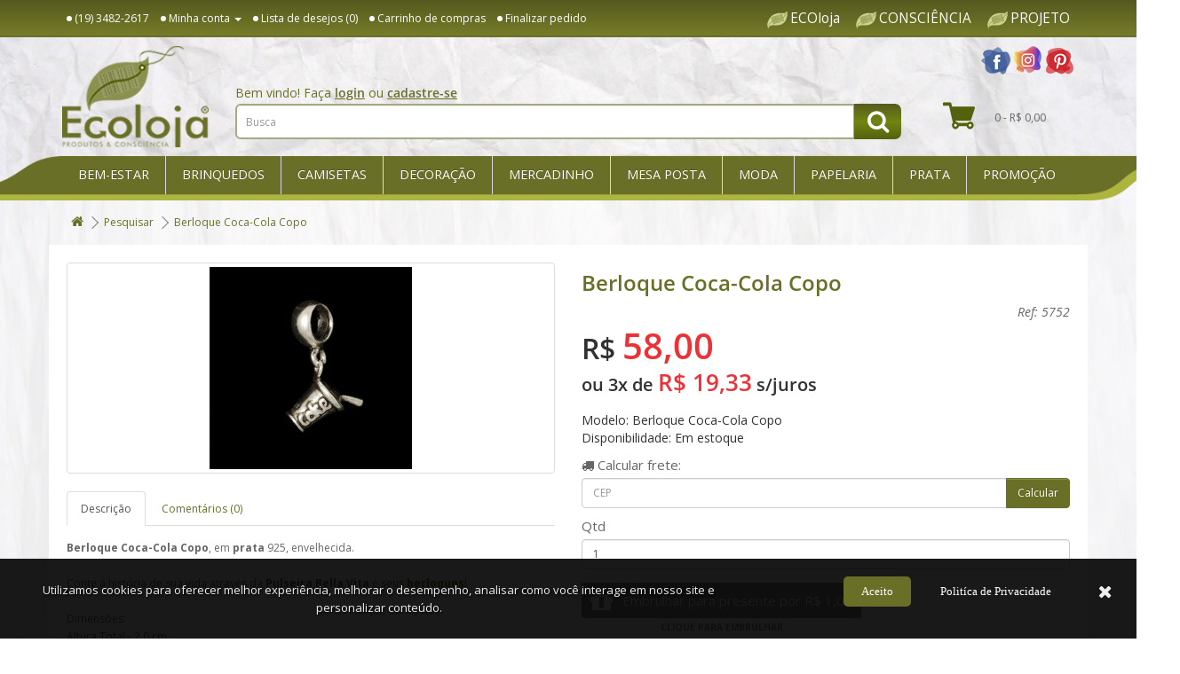

--- FILE ---
content_type: text/html; charset=utf-8
request_url: https://www.ecoloja.art.br/berloque-coca-cola-copo?tag=Colecionavel
body_size: 73452
content:
<!DOCTYPE html>
<!--[if IE]><![endif]-->
<!--[if IE 8 ]><html dir="ltr" lang="pt-br" class="ie8"><![endif]-->
<!--[if IE 9 ]><html dir="ltr" lang="pt-br" class="ie9"><![endif]-->
<!--[if (gt IE 9)|!(IE)]><!-->
<html dir="ltr" lang="pt-br">
    <!--<![endif]-->
    <head>
        <meta charset="UTF-8" />
        <meta name="viewport" content="width=device-width, initial-scale=1">
        <meta http-equiv="X-UA-Compatible" content="IE=edge">
        <title>Berloque Coca-Cola Copo</title>
        <base href="https://www.ecoloja.art.br/" />
                <meta name="description" content="Berloque Coca-Cola de diversos modelos, em prata 925, envelhecida e certificada. (19) 3482.2617" />
                        <meta name="keywords" content= "Berloque Coca-Cola, Berloque Colecionável, Berloque Prata 925, Conte Sua História, Berloque Momentos" />
                <script src="catalog/view/javascript/jquery/jquery-2.1.1.min.js" type="text/javascript"></script>
        <link href="catalog/view/javascript/bootstrap/css/bootstrap.min.css" rel="stylesheet" media="screen" />
        <script src="catalog/view/javascript/bootstrap/js/bootstrap.min.js" type="text/javascript"></script>
        <link href="catalog/view/javascript/font-awesome/css/font-awesome.min.css" rel="stylesheet" type="text/css" />
        <link href="//fonts.googleapis.com/css?family=Open+Sans:400,400i,300,700" rel="stylesheet" type="text/css" />
        <link href="catalog/view/theme/imagenet/stylesheet/stylesheet.css?v=1649258180" rel="stylesheet">
                <link href="catalog/view/javascript/jquery/magnific/magnific-popup.css" type="text/css" rel="stylesheet" media="screen" />
                <link href="catalog/view/javascript/jquery/datetimepicker/bootstrap-datetimepicker.min.css" type="text/css" rel="stylesheet" media="screen" />
                <link href="catalog/view/javascript/jquery/owl-carousel/owl.carousel.css" type="text/css" rel="stylesheet" media="screen" />
                <link href="catalog/view/javascript/jquery/owl-carousel/owl.transitions.css" type="text/css" rel="stylesheet" media="screen" />
                <script src="catalog/view/javascript/common.js?v2" type="text/javascript"></script>

			<script src="catalog/view/javascript/imagenet-busca-avancada.js" type="text/javascript"></script>
			


        <meta property="og:type"  content="website" />
        <meta property="og:url" content="https://www.ecoloja.art.br/berloque-coca-cola-copo" />        <meta property="og:image" content="https://www.ecoloja.art.br/image/cache/catalog/produtos/2700/151202180217berloque-coca-cola-copo-228x228.jpg" />        <meta property="og:title" content="Berloque Coca-Cola Copo" />        <meta property="og:description" content="Berloque Coca-Cola de diversos modelos, em prata 925, envelhecida e certificada. (19) 3482.2617" />

                <link href="https://www.ecoloja.art.br/berloque-coca-cola-copo" rel="canonical" />
                <link href="og_url" rel="https://www.ecoloja.art.br/berloque-coca-cola-copo" />
                <link href="og_image" rel="https://www.ecoloja.art.br/image/cache/catalog/produtos/2700/151202180217berloque-coca-cola-copo-228x228.jpg" />
                <link href="og_title" rel="Berloque Coca-Cola Copo" />
                <link href="og_description" rel="Berloque Coca-Cola de diversos modelos, em prata 925, envelhecida e certificada. (19) 3482.2617" />
                <link href="https://www.ecoloja.art.br/image/catalog/fav.png" rel="icon" />
                        <script src="catalog/view/javascript/jquery/magnific/jquery.magnific-popup.min.js" type="text/javascript"></script>
                <script src="catalog/view/javascript/jquery/datetimepicker/moment.js" type="text/javascript"></script>
                <script src="catalog/view/javascript/jquery/datetimepicker/bootstrap-datetimepicker.min.js" type="text/javascript"></script>
                <script src="catalog/view/javascript/jquery/owl-carousel/owl.carousel.min.js" type="text/javascript"></script>
                        
<script type="text/javascript">
var _paq = _paq || [];
_paq.push(["setCookieDomain", "*.www.ecoloja.art.br"]);
_paq.push(["setDomains", ["*.www.ecoloja.art.br"]]);
_paq.push(['trackPageView']);
_paq.push(['enableLinkTracking']);
(function() {
var u="//www.imagenet.com.br/analitics/";
_paq.push(['setTrackerUrl', u+'piwik.php']);
_paq.push(['setSiteId', '14']);
var d=document, g=d.createElement('script'), s=d.getElementsByTagName('script')[0];
g.type='text/javascript'; g.async=true; g.defer=true; g.src=u+'piwik.js'; s.parentNode.insertBefore(g,s);
})();
</script>
<noscript><p><img src="//www.imagenet.com.br/analitics/piwik.php?idsite=14" style="border:0;" alt="" /></p></noscript>        
        
        <meta name="p:domain_verify" content="6d4bd0c5533aa96c14227565dd3e5458"/>
    </head>

                <script src="catalog/view/javascript/avise_quando_chegar.js" async></script>
    	    
    <body class="product-product-2700">
        <div id="espiar-popup" style="display: none;"></div>
        <nav id="top">
            <div class="container">
                <div class="pull-left">
                                                            <div id="top-links" class="nav pull-right">
                        <ul class="list-inline">
                            <li><a href="https://www.ecoloja.art.br/contato"><i class="fa fa-phone"></i></a> <span class="hidden-xs hidden-sm hidden-md">(19) 3482-2617</span></li>
                            <li class="dropdown"><a href="https://www.ecoloja.art.br/conta" title="Minha conta" class="dropdown-toggle" data-toggle="dropdown"><i class="fa fa-user"></i> <span class="hidden-xs hidden-sm hidden-md">Minha conta</span> <span class="caret"></span></a>
                                <ul class="dropdown-menu">
                                                                        <li><a href="https://www.ecoloja.art.br/conta/cadastro">Cadastre-se</a></li>
                                    <li><a href="https://www.ecoloja.art.br/conta/acessar">Acessar</a></li>
                                                                    </ul>
                            </li>
                            <li><a href="https://www.ecoloja.art.br/conta/lista-desejos" id="wishlist-total" title="Lista de desejos (0)"><i class="fa fa-heart"></i> <span class="hidden-xs hidden-sm hidden-md">Lista de desejos (0)</span></a></li>
                            <li><a href="https://www.ecoloja.art.br/carrinho" title="Carrinho de compras"><i class="fa fa-shopping-cart"></i> <span class="hidden-xs hidden-sm hidden-md">Carrinho de compras</span></a></li>
                            <li><a href="https://www.ecoloja.art.br/carrinho/finalizar" title="Finalizar pedido"><i class="fa fa-share"></i> <span class="hidden-xs hidden-sm hidden-md">Finalizar pedido</span></a></li>
                        </ul>
                    </div>
                </div>
                <div class="pull-right">
                    <div class="links-topo-right">
                        <a href="/ecoloja">ECOloja</a>
                        <a href="http://www.ecoloja.blog.br/">CONSCIÊNCIA</a>
                        <a href="/projeto">PROJETO</a>
                    </div>
                </div>
            </div>
        </nav>
        <div id="wrap-header">
            <header>
                <div class="container">
                    <div class="row">
                        <div class="col-md-2 col-sm-3">
                            <div id="logo">
                                                                <a href="https://www.ecoloja.art.br/"><img src="https://www.ecoloja.art.br/image/catalog/logo.png" title="ECOloja - Produtos &amp; Consciência (19) 3482-2617" alt="ECOloja - Produtos &amp; Consciência (19) 3482-2617" class="img-responsive" /></a>
                                                            </div>
                        </div>
                        <div class="col-md-8 col-sm-6">
                            <div id="wrap-search">
                                                                <div class="mensagem-topo">Bem vindo! Faça <a href="https://www.ecoloja.art.br/conta/acessar">login</a> ou <a href="https://www.ecoloja.art.br/conta/cadastro">cadastre-se</a></div>
                                                                <div id="search" class="input-group">
  <input type="text" name="search" value="" placeholder="Busca" class="form-control input-lg" />
  <span class="input-group-btn">
    <button type="button" class="btn btn-default btn-lg"><i class="fa fa-search"></i></button>
  </span>
</div>
                            </div>
                        </div>
                        <div class="col-md-2 col-sm-3">
                            <div id="redes-sociais-header">
                                <a href="https://www.facebook.com/pages/Ecoloja/199114856828762" target="_blank"><img src="https://www.ecoloja.art.br/catalog/view/theme/imagenet/image/facebook.png" alt="Facebook" title="Facebook"></a>
                                <a href="https://www.instagram.com/ecoloja/" target="_blank"><img src="https://www.ecoloja.art.br/catalog/view/theme/imagenet/image/instagram.png" alt="Instagram" title="Instagram"></a>
                                <a href="https://br.pinterest.com/ecoloja/" target="_blank"><img src="https://www.ecoloja.art.br/catalog/view/theme/imagenet/image/pinterest.png" alt="Pinterest" title="Pinterest"></a>
                            </div>
                            <div id="cart" class="btn-group btn-block">
  <button type="button" data-toggle="dropdown" data-loading-text="Carregando..." class="btn btn-inverse btn-block btn-lg dropdown-toggle"> <span id="cart-total">0 - R$ 0,00</span></button>
  <ul class="dropdown-menu pull-right">
        <li>
      <p class="text-center">Seu carrinho está vazio!</p>
    </li>
      </ul>
</div>
                        </div>
                    </div>
                </div>
            </header>
                        <div class="wrap-categorias">
                <div class="enfeite-1"></div>
                <div class="container">
                    <nav id="menu" class="navbar">
                        <div class="navbar-header"><span id="category" class="visible-xs">Departamentos</span>
                            <button type="button" class="btn btn-navbar navbar-toggle" data-toggle="collapse" data-target=".navbar-ex1-collapse"><i class="fa fa-bars"></i></button>
                        </div>
                        <div class="collapse navbar-collapse navbar-ex1-collapse">
                            <ul class="nav navbar-nav">
                                                                                                <li class="dropdown"><a href="bem-estar" class="dropdown-toggle" data-toggle="dropdown">Bem-Estar</a>
                                    <img src="image/catalog/departamentos/Turmalina-Negra.jpg" alt="Bem-Estar" />
                                    <div class="dropdown-menu">
                                        <div class="menu-image"><img src="" alt="" /></div>
                                        <div class="dropdown-inner">
                                                                                        <ul class="list-unstyled">
                                                                                                <li>
                                                    <a href="aromatizador-para-ambientes">Aromatizador para Ambientes</a>
                                                    <img src="https://www.ecoloja.art.br/image/catalog/logo.png" alt="Aromatizador para Ambientes" />
                                                                                                    </li>
                                                                                                <li>
                                                    <a href="incensos">Incensos</a>
                                                    <img src="image/catalog/departamentos/Decoracao/Incenso-Buda-INSTA.jpg" alt="Incensos" />
                                                                                                    </li>
                                                                                            </ul>
                                                                                    </div>
                                        <a href="bem-estar" class="see-all">Exibir Bem-Estar</a>
                                    </div>
                                </li>
                                                                                                                                <li class="dropdown"><a href="brinquedos" class="dropdown-toggle" data-toggle="dropdown">Brinquedos</a>
                                    <img src="image/catalog/departamentos/2115-terra.jpg" alt="Brinquedos" />
                                    <div class="dropdown-menu">
                                        <div class="menu-image"><img src="" alt="" /></div>
                                        <div class="dropdown-inner">
                                                                                        <ul class="list-unstyled">
                                                                                                <li>
                                                    <a href="pelucias">Pelúcias</a>
                                                    <img src="image/catalog/departamentos/5425-5426.jpg" alt="Pelúcias" />
                                                                                                    </li>
                                                                                            </ul>
                                                                                    </div>
                                        <a href="brinquedos" class="see-all">Exibir Brinquedos</a>
                                    </div>
                                </li>
                                                                                                                                <li class="dropdown"><a href="camisetas" class="dropdown-toggle" data-toggle="dropdown">Camisetas</a>
                                    <img src="image/catalog/departamentos/Camiseta-Onça-Modelo-02.jpg" alt="Camisetas" />
                                    <div class="dropdown-menu">
                                        <div class="menu-image"><img src="" alt="" /></div>
                                        <div class="dropdown-inner">
                                                                                        <ul class="list-unstyled">
                                                                                                <li>
                                                    <a href="camisetas-pet">Camisetas PET</a>
                                                    <img src="image/catalog/departamentos/Camiseta-Tamandua-Modelo-01.jpg" alt="Camisetas PET" />
                                                                                                        <ul class="list-unstyled">
                                                                                                                <li>
                                                            <a href="adulto">Adulto</a>
                                                            <img src="image/catalog/departamentos/Camiseta-Onça-Modelo-02.jpg" alt="Adulto" />
                                                        </li>
                                                                                                            </ul>
                                                                                                        <ul class="list-unstyled">
                                                                                                                <li>
                                                            <a href="baby-look-feminina">Baby Look Feminina</a>
                                                            <img src="https://www.ecoloja.art.br/image/catalog/logo.png" alt="Baby Look Feminina" />
                                                        </li>
                                                                                                            </ul>
                                                                                                    </li>
                                                                                            </ul>
                                                                                    </div>
                                        <a href="camisetas" class="see-all">Exibir Camisetas</a>
                                    </div>
                                </li>
                                                                                                                                <li class="dropdown"><a href="decoracao" class="dropdown-toggle" data-toggle="dropdown">Decoração</a>
                                    <img src="image/catalog/departamentos/Decoracao/Sao-Francisquinho-1.jpg" alt="Decoração" />
                                    <div class="dropdown-menu">
                                        <div class="menu-image"><img src="" alt="" /></div>
                                        <div class="dropdown-inner">
                                                                                        <ul class="list-unstyled">
                                                                                                <li>
                                                    <a href="azulejo-decorativo">Azulejo Decorativo</a>
                                                    <img src="https://www.ecoloja.art.br/image/catalog/logo.png" alt="Azulejo Decorativo" />
                                                                                                    </li>
                                                                                                <li>
                                                    <a href="cabideiro-e-porta-chaves">Cabideiro e Porta-Chaves</a>
                                                    <img src="https://www.ecoloja.art.br/image/catalog/logo.png" alt="Cabideiro e Porta-Chaves" />
                                                                                                    </li>
                                                                                                <li>
                                                    <a href="cachepo">Cachepô</a>
                                                    <img src="image/catalog/departamentos/Decoracao/Cachepo-Ovelha-Incenso.jpg" alt="Cachepô" />
                                                                                                    </li>
                                                                                            </ul>
                                                                                        <ul class="list-unstyled">
                                                                                                <li>
                                                    <a href="caixas-cestas-e-organizadores">Caixas, Cestas &amp; Organizadores</a>
                                                    <img src="https://www.ecoloja.art.br/image/catalog/logo.png" alt="Caixas, Cestas &amp; Organizadores" />
                                                                                                    </li>
                                                                                                <li>
                                                    <a href="casa-para-passarinho">Casa para Passarinho</a>
                                                    <img src="image/catalog/Decoraçao/Casa-Para-Passarinho-Condominio-Azul-e-Branco-min.jpg" alt="Casa para Passarinho" />
                                                                                                    </li>
                                                                                                <li>
                                                    <a href="objetos-decorativos">Objetos Decorativos</a>
                                                    <img src="image/catalog/departamentos/Decoracao/Sao-Francisquinho-1.jpg" alt="Objetos Decorativos" />
                                                                                                    </li>
                                                                                            </ul>
                                                                                        <ul class="list-unstyled">
                                                                                                <li>
                                                    <a href="paineis-e-quadros">Painéis &amp; Quadros</a>
                                                    <img src="image/catalog/departamentos/Decoracao/Painel-Carcara.jpg" alt="Painéis &amp; Quadros" />
                                                                                                    </li>
                                                                                                <li>
                                                    <a href="pedra-pintada">Pedra Pintada</a>
                                                    <img src="image/catalog/departamentos/Decoracao/Pedra-Pintada-Joaninhas-Folha.jpg" alt="Pedra Pintada" />
                                                                                                    </li>
                                                                                                <li>
                                                    <a href="replicas-de-animais">Réplicas de Animais</a>
                                                    <img src="image/catalog/departamentos/Decoracao/Beija-Flor-Dourado.jpg" alt="Réplicas de Animais" />
                                                                                                    </li>
                                                                                            </ul>
                                                                                    </div>
                                        <a href="decoracao" class="see-all">Exibir Decoração</a>
                                    </div>
                                </li>
                                                                                                                                <li class="dropdown"><a href="mercadinho" class="dropdown-toggle" data-toggle="dropdown">Mercadinho</a>
                                    <img src="https://www.ecoloja.art.br/image/catalog/logo.png" alt="Mercadinho" />
                                    <div class="dropdown-menu">
                                        <div class="menu-image"><img src="" alt="" /></div>
                                        <div class="dropdown-inner">
                                                                                        <ul class="list-unstyled">
                                                                                                <li>
                                                    <a href="cafes">Cafés</a>
                                                    <img src="https://www.ecoloja.art.br/image/catalog/logo.png" alt="Cafés" />
                                                                                                        <ul class="list-unstyled">
                                                                                                                <li>
                                                            <a href="gasparelo">Gasparelo</a>
                                                            <img src="https://www.ecoloja.art.br/image/catalog/logo.png" alt="Gasparelo" />
                                                        </li>
                                                                                                            </ul>
                                                                                                    </li>
                                                                                                <li>
                                                    <a href="chas">Chás</a>
                                                    <img src="https://www.ecoloja.art.br/image/catalog/logo.png" alt="Chás" />
                                                                                                    </li>
                                                                                                <li>
                                                    <a href="chocolate">Chocolate</a>
                                                    <img src="image/catalog/departamentos/Chocolates.jpg" alt="Chocolate" />
                                                                                                    </li>
                                                                                                <li>
                                                    <a href="snack-doce">Snack Doce</a>
                                                    <img src="image/catalog/departamentos/Selva-e-Paz.jpg" alt="Snack Doce" />
                                                                                                    </li>
                                                                                            </ul>
                                                                                    </div>
                                        <a href="mercadinho" class="see-all">Exibir Mercadinho</a>
                                    </div>
                                </li>
                                                                                                                                <li class="dropdown"><a href="mesa-posta" class="dropdown-toggle" data-toggle="dropdown">Mesa Posta</a>
                                    <img src="image/catalog/Banner Divulgação/mesa-posta-min.jpg" alt="Mesa Posta" />
                                    <div class="dropdown-menu">
                                        <div class="menu-image"><img src="" alt="" /></div>
                                        <div class="dropdown-inner">
                                                                                        <ul class="list-unstyled">
                                                                                                <li>
                                                    <a href="apoios-e-acessorios">Apoios &amp; Acessórios</a>
                                                    <img src="https://www.ecoloja.art.br/image/catalog/logo.png" alt="Apoios &amp; Acessórios" />
                                                                                                    </li>
                                                                                                <li>
                                                    <a href="bandejas-e-tabuas">Bandejas &amp; Tábuas</a>
                                                    <img src="https://www.ecoloja.art.br/image/catalog/logo.png" alt="Bandejas &amp; Tábuas" />
                                                                                                    </li>
                                                                                                <li>
                                                    <a href="cafeteria">Cafeteria</a>
                                                    <img src="https://www.ecoloja.art.br/image/catalog/logo.png" alt="Cafeteria" />
                                                                                                    </li>
                                                                                                <li>
                                                    <a href="canecas">Canecas</a>
                                                    <img src="image/catalog/departamentos/Canecas-Amigos-para-Sempre-logo.jpg" alt="Canecas" />
                                                                                                    </li>
                                                                                                <li>
                                                    <a href="cestas-bowls-e-saladeiras">Cestas, Bowls &amp; Saladeiras</a>
                                                    <img src="https://www.ecoloja.art.br/image/catalog/logo.png" alt="Cestas, Bowls &amp; Saladeiras" />
                                                                                                    </li>
                                                                                                <li>
                                                    <a href="petisqueira-e-travessas">Petisqueira &amp; Travessas</a>
                                                    <img src="https://www.ecoloja.art.br/image/catalog/logo.png" alt="Petisqueira &amp; Travessas" />
                                                                                                    </li>
                                                                                            </ul>
                                                                                    </div>
                                        <a href="mesa-posta" class="see-all">Exibir Mesa Posta</a>
                                    </div>
                                </li>
                                                                                                                                <li class="dropdown"><a href="moda" class="dropdown-toggle" data-toggle="dropdown">Moda</a>
                                    <img src="image/catalog/departamentos/moda-departamento.png" alt="Moda" />
                                    <div class="dropdown-menu">
                                        <div class="menu-image"><img src="" alt="" /></div>
                                        <div class="dropdown-inner">
                                                                                        <ul class="list-unstyled">
                                                                                                <li>
                                                    <a href="biojoias">Biojoias</a>
                                                    <img src="image/catalog/Biojóias/Colar-Madeira-Beija-Flor-Art.jpeg" alt="Biojoias" />
                                                                                                    </li>
                                                                                            </ul>
                                                                                        <ul class="list-unstyled">
                                                                                                <li>
                                                    <a href="bolsas">Bolsas</a>
                                                    <img src="image/catalog/departamentos/Bolsa-Canoa-Patch-1.jpg" alt="Bolsas" />
                                                                                                    </li>
                                                                                            </ul>
                                                                                    </div>
                                        <a href="moda" class="see-all">Exibir Moda</a>
                                    </div>
                                </li>
                                                                                                                                <li class="dropdown"><a href="papelaria" class="dropdown-toggle" data-toggle="dropdown">Papelaria</a>
                                    <img src="image/catalog/departamentos/Diario-de-Viagens.jpg" alt="Papelaria" />
                                    <div class="dropdown-menu">
                                        <div class="menu-image"><img src="" alt="" /></div>
                                        <div class="dropdown-inner">
                                                                                        <ul class="list-unstyled">
                                                                                                <li>
                                                    <a href="cadernos-e-blocos">Cadernos &amp; Blocos</a>
                                                    <img src="https://www.ecoloja.art.br/image/catalog/logo.png" alt="Cadernos &amp; Blocos" />
                                                                                                    </li>
                                                                                            </ul>
                                                                                        <ul class="list-unstyled">
                                                                                                <li>
                                                    <a href="chaveiros">Chaveiros</a>
                                                    <img src="https://www.ecoloja.art.br/image/catalog/logo.png" alt="Chaveiros" />
                                                                                                        <ul class="list-unstyled">
                                                                                                                <li>
                                                            <a href="metal">Metal</a>
                                                            <img src="https://www.ecoloja.art.br/image/catalog/logo.png" alt="Metal" />
                                                        </li>
                                                                                                            </ul>
                                                                                                    </li>
                                                                                            </ul>
                                                                                        <ul class="list-unstyled">
                                                                                                <li>
                                                    <a href="livros">Livros</a>
                                                    <img src="https://www.ecoloja.art.br/image/catalog/logo.png" alt="Livros" />
                                                                                                        <ul class="list-unstyled">
                                                                                                                <li>
                                                            <a href="fauna">Fauna</a>
                                                            <img src="image/catalog/Livros/Minhas-primeiras-observaçoes-1.jpg" alt="Fauna" />
                                                        </li>
                                                                                                            </ul>
                                                                                                    </li>
                                                                                            </ul>
                                                                                    </div>
                                        <a href="papelaria" class="see-all">Exibir Papelaria</a>
                                    </div>
                                </li>
                                                                                                                                <li class="dropdown"><a href="prata" class="dropdown-toggle" data-toggle="dropdown">Prata</a>
                                    <img src="image/catalog/departamentos/Pingente-Coruja-Articulada-1.jpg" alt="Prata" />
                                    <div class="dropdown-menu">
                                        <div class="menu-image"><img src="" alt="" /></div>
                                        <div class="dropdown-inner">
                                                                                        <ul class="list-unstyled">
                                                                                                <li>
                                                    <a href="berloque-para-pulseira">Berloque para Pulseira</a>
                                                    <img src="image/catalog/departamentos/berloques.jpg" alt="Berloque para Pulseira" />
                                                                                                    </li>
                                                                                                <li>
                                                    <a href="brincos">Brincos</a>
                                                    <img src="https://www.ecoloja.art.br/image/catalog/logo.png" alt="Brincos" />
                                                                                                    </li>
                                                                                                <li>
                                                    <a href="correntes">Correntes</a>
                                                    <img src="https://www.ecoloja.art.br/image/catalog/logo.png" alt="Correntes" />
                                                                                                    </li>
                                                                                                <li>
                                                    <a href="pingentes">Pingentes</a>
                                                    <img src="image/catalog/departamentos/Nadadeira-Snorkel.jpg" alt="Pingentes" />
                                                                                                    </li>
                                                                                                <li>
                                                    <a href="pulseiras-e-tornozeleiras">Pulseiras &amp; Tornozeleiras</a>
                                                    <img src="https://www.ecoloja.art.br/image/catalog/logo.png" alt="Pulseiras &amp; Tornozeleiras" />
                                                                                                    </li>
                                                                                            </ul>
                                                                                    </div>
                                        <a href="prata" class="see-all">Exibir Prata</a>
                                    </div>
                                </li>
                                                                                                                                <li><a href="promocao">Promoção</a></li>
                                                                                            </ul>
                        </div>
                        <div class="enfeite-2"></div>
                    </nav>
                </div>
                            </div>
        </div>
<div id="slideshow0" data-banner="2" class="owl-carousel" style="opacity: 1;">
  </div>
<script type="text/javascript"><!--

$("#wrap-header").after($("[data-banner='2']"));
$('#slideshow0').owlCarousel({
    items: 6,
    autoPlay: 4500,
    singleItem: true,
    navigation: true,
    navigationText: ['<i class="fa fa-chevron-left fa-5x"></i>', '<i class="fa fa-chevron-right fa-5x"></i>'],
    pagination: true
});
--></script>
<div class="container">
    <ul class="breadcrumb">
                <li><a href="https://www.ecoloja.art.br/"><i class="fa fa-home"></i></a></li>
                <li><a href="https://www.ecoloja.art.br/busca?tag=Colecionavel">Pesquisar</a></li>
                <li><a href="https://www.ecoloja.art.br/berloque-coca-cola-copo?tag=Colecionavel">Berloque Coca-Cola Copo</a></li>
            </ul>
    <div class="row">                                <div id="content" class="col-sm-12 content-product">
            <div class="row">
                                                                <div class="col-sm-6">
                                        <ul class="thumbnails">
                                                <li><a class="thumbnail" href="https://www.ecoloja.art.br/image/cache/catalog/produtos/2700/151202180217berloque-coca-cola-copo-500x500.jpg" title="Berloque Coca-Cola Copo"><img src="https://www.ecoloja.art.br/image/cache/catalog/produtos/2700/151202180217berloque-coca-cola-copo-228x228.jpg" title="Berloque Coca-Cola Copo" alt="Berloque Coca-Cola Copo" /></a></li>
                                                                    </ul>
                                        <ul class="nav nav-tabs">
                        <li class="active"><a href="#tab-description" data-toggle="tab">Descrição</a></li>
                                                                        <li><a href="#tab-review" data-toggle="tab">Comentários (0)</a></li>
                                            </ul>
                    <div class="tab-content">
                        
                <div class="tab-pane active" id="tab-description">
                             
                <script type="text/javascript">
                if($("#playlist li:first-child a").length > 0){
                    var audio = {
                        first_track : $("#playlist li:first-child a").data('play'),
                        player      : $("#audio")[0],
                        play        : function(track){
                            $("#audio").prop('src', track); 
                            $("#audio")[0].load(); 
                            $("#audio")[0].play();
                        },
                        volume      : $("#audio")[0].volume = .50
                    };
                    
                    //audio.play(audio.first_track);
                    
                    $(document).on('click', '#playlist a', function(){
                        audio.play($(this).data('play'));
                        $('#playlist a').removeClass('active');
                        $(this).addClass('active');
                    });
                    }
                    
                </script>
                <b>Berloque Coca-Cola Copo</b>, em <b>prata</b> 925, envelhecida.<br>
<br>
Conte a história de sua vida através da <b>Pulseira Bella Vita</b> e seus <b><a href="https://www.ecoloja.art.br/berloque-para-pulseira" target="_blank">berloques</a></b>!<br>
<br>
Dimensões:<br>
Altura Total - 2,0 cm<br>
Altura do Copo - 1,1 cm<br>
Diametro - 0,7<br>
<br>
Acompanha<b> Certificado de Autenticidade da Prata </b>e flanela para limpeza.<br><br><br>                </div>
            
                                                                        <div class="tab-pane" id="tab-review">
                            <form class="form-horizontal" id="form-review">
                                <div id="review"></div>
                                <h2>Escreva um comentário</h2>

                                                                Você deve <a href="https://www.ecoloja.art.br/conta/acessar">acessar</a> ou <a href="https://www.ecoloja.art.br/conta/cadastro">cadastrar-se</a> para comentar.                                                            </form>
                        </div>
                                            </div>
                </div>
                                                                <div class="col-sm-6">
                    <h1>Berloque Coca-Cola Copo</h1>
                    <div id="categoria-produto">
                                                Ref: 5752                    </div>

                    <div id="imagenet-produto-wrap-preco">
                        
                                                <div class="list-unstyled">
                                                        <div id="imagenet-produto-interno-preco-normal">
                                <span>R$ </span> 58,00                            </div>
                            
                            <div id="imagenet-produto-interno-vezes">
                                ou 3x de <strong>R$ 19,33</strong> s/juros
                            </div>

                                                                                                            </div>
                                            </div>

                    <ul class="list-unstyled" id="imagenet-informacoes-produto">
                                                <li>Modelo: Berloque Coca-Cola Copo</li>
                                                <li>Disponibilidade: Em estoque</li>
                    </ul>

                    <div id="product">
                                                                        <div class="form-group">

		    <div id="buscar-cep">
				<div>
				    <label class="control-label" for="campo-postcode"><i class="fa fa-truck"></i> Calcular<!-- prazo de entrega e --> frete:</label>
					<div class="input-group">
						<input type="text" name="postcode" class="form-control" id="campo-postcode" placeholder="CEP" />
						<span class="input-group-btn"><input type="button" id="button-calcular-frete" class="btn btn-primary" value="Calcular" /></span>
					</div>
				</div>
			</div>
			<script type="text/javascript">
			$('#button-calcular-frete').on('click', function() {
			
				$("#buscar-cep").find("table").parent().remove();
			
				$.ajax({
					url: '/index.php?route=checkout/shipping_method/quote_product',
					type: 'post',
					data: $('#campo-postcode, #input-quantity, #product input[name=\'product_id\']'),
					dataType: 'json',
					beforeSend: function() {
						$('#button-calcular-frete').button('loading');
					},
					complete: function() {
						$('#button-calcular-frete').button('reset');
					},
					success: function(json) {
						$('.alert, .text-danger').remove();
						$('.form-group').removeClass('has-error');
			
						if (json['error']) {
							for (i in json['error']) {
								$('#buscar-cep').append('<div class="col-sm-12 text-danger">' + json['error'][i] + '</div>');
							}
						}
						
						if(json['shipping_method']) {
							
							var frete = '';
							
							for (i in json['shipping_method']) {
								for (j in json['shipping_method'][i]['quote']) {
									
									if(json['shipping_method'][i]['quote'][j]['code'] != "free.free" && json['shipping_method'][i]['quote'][j]['code'] != "pickup.pickup")
										frete += '<tr><td>'+(json['shipping_method'][i]['quote'][j]['title2'] ? json['shipping_method'][i]['quote'][j]['title2'] : json['shipping_method'][i]['quote'][j]['title'])+'</td><td>'+json['shipping_method'][i]['quote'][j]['text']+'</td><!-- <td>'+(json['shipping_method'][i]['quote'][j]['prazo2'] ? json['shipping_method'][i]['quote'][j]['prazo2'] : "")+'</td> --></tr>';
									
								}
							}
							
							frete = frete ? frete : '<tr><td colspan="3">Nenhuma opção de frete encontrada</td></tr>';
							
							$("#buscar-cep").append('<div id="tbl-cep-produto"><table class="table table-hover"><thead><tr><th>Entrega</th><th>Frete</th><!-- <th>Prazo</th> --></tr></thead><tbody>'+frete+'</tbody></table></div>');
							
						}
					}
				});
			});
			</script> 
			
                            <label class="control-label" for="input-quantity">Qtd</label>
                            <input type="text" name="quantity" value="1" size="2" id="input-quantity" class="form-control" />
                                                    </div>

                            <div class="checkbox wrapping_gift">
                    <input type="checkbox" name="wrapping_gift_id" value="6" id="input-wrapping-gift-id" class="form-control" />
                    <label class="control-label" for="input-wrapping-gift-id" data-preco="R$ 1,00"><i class="fa fa-gift" aria-hidden="true"></i> </label>
                </div>
                        
                        <input type="hidden" name="product_id" value="2700" />
                        <br />
                        <button type="button" id="button-cart" data-loading-text="Carregando..." class="btn btn-primary btn-lg btn-block">Comprar</button>
                        <button type="button" data-toggle="tooltip" id="imagenet-button-wishlist" class="btn btn-default" title="Lista de desejos" onclick="wishlist.add('2700');"><i class="fa fa-heart-o"></i></button>
                    </div>
                                        <div class="rating">
                        <p>
                            Avaliações:
                                                                                    <span class="fa fa-stack"><i class="fa fa-star-o fa-stack-1x"></i></span>
                                                                                                                <span class="fa fa-stack"><i class="fa fa-star-o fa-stack-1x"></i></span>
                                                                                                                <span class="fa fa-stack"><i class="fa fa-star-o fa-stack-1x"></i></span>
                                                                                                                <span class="fa fa-stack"><i class="fa fa-star-o fa-stack-1x"></i></span>
                                                                                                                <span class="fa fa-stack"><i class="fa fa-star-o fa-stack-1x"></i></span>
                                                                                <div class="wrap-info-product">
                            <div class="info-product frete">Frete para todo Brasil</div>
                            <div class="info-product entrega">Entrega rápida garantida</div>
                            <div class="info-product compra">Sua compra e dados protegidos</div>
                        </div>
                        <!-- AddThis Button BEGIN -->
                        <div class="addthis_toolbox addthis_default_style" data-url="https://www.ecoloja.art.br/berloque-coca-cola-copo"><a class="addthis_button_facebook_like" fb:like:layout="button_count"></a> <a class="addthis_button_tweet"></a> <a class="addthis_button_pinterest_pinit"></a> <a class="addthis_counter addthis_pill_style"></a></div>
                        <script type="text/javascript" src="//s7.addthis.com/js/300/addthis_widget.js#pubid=ra-515eeaf54693130e"></script>
                        <!-- AddThis Button END -->
                    </div>
                                    </div>
            </div>

                        <p id="imagenet-tags">
                                <a href="https://www.ecoloja.art.br/busca?tag=BerloqueCocaCola">#BerloqueCocaCola</a>
                                <a href="https://www.ecoloja.art.br/busca?tag=BerloqueColecion%C3%A1vel">#BerloqueColecionável</a>
                                <a href="https://www.ecoloja.art.br/busca?tag=BerloquePrata925">#BerloquePrata925</a>
                                <a href="https://www.ecoloja.art.br/busca?tag=ConteSuaHist%C3%B3ria">#ConteSuaHistória</a>
                                <a href="https://www.ecoloja.art.br/busca?tag=BerloqueMomentos">#BerloqueMomentos</a>
                                <a href="https://www.ecoloja.art.br/busca?tag=CocaCola">#CocaCola</a>
                            </p>
            
        </div>
    </div>

</div>

<div class="clear"></div>
<div id="imagenet-wrap-rf-newsletter">
    <div class="container">
        <div class="row">
            <div id="imagenet-rf-newsletter">
                <div id="imagenet-titulo-newsletter">
                    Quer receber novidades e promoções
                    da ECOloja?...<br>
                    Então faça seu cadastro e seja o primeiro
                    a saber das novidades!
                </div>
                <form action="#" method="POST" id="form-rf-newsletter" onsubmit="return false">
                    <div class="rf-newsletter-field">
                        <label for="rf-newsletter-name">Nome:</label>
                        <input type="text" name="name" id="rf-newsletter-name" class="rf-input" />
                    </div>
                    <div class="rf-newsletter-field">
                        <label for="rf-newsletter-email">E-mail:</label>
                        <div class="input-group">
                            <input type="email" name="email" id="rf-newsletter-email" class="rf-input" />
                            <div class="input-group-btn">
                                <button id="submitNewsletter">Enviar</button>
                            </div>
                        </div>
                    </div>
                </form>
            </div>
        </div>
    </div>
</div>

<script>
    var setTimeoutNewsletter;
    $('#submitNewsletter').click(function(){
        var _ = $(this);
        //$(".news-mensagem").hide();
        $.ajax({
            url: 'https://www.ecoloja.art.br/index.php?route=module/rfnewsletter/save',
            dataType: 'json',
            type: 'POST',
            beforeSend : function(){
                $(".news-mensagem").stop().fadeOut(400, function(){$(this).remove();});
                _.prop('disabled', true);
            },
            data: {
                name: $('#rf-newsletter-name').val(),
                email: $('#rf-newsletter-email').val()
            },
            complete: function(){
                _.prop('disabled', false);
            },
            success: function(data) {
                if(typeof setTimeoutNewsletter != 'undefined'){
                    clearTimeout(setTimeoutNewsletter);
                }
                $('#form-rf-newsletter').append('<div class="news-mensagem news-mensagem-'+data.retorno+'">'+data.mensagem+'</div>').find('.news-mensagem').fadeIn();
                setTimeoutNewsletter = setTimeout(function(){
                    $(".news-mensagem").stop().fadeOut();
                }, 5000);
                if(data.retorno == "1") $('#rf-newsletter-name,#rf-newsletter-email').val("");
            }
        });
    });
</script>
<div class="clear"></div>
<div class="imagenet-titulo-h3">
    <div class="container">
        <div class="row">
            <h3>Você também pode gostar</h3>
        </div>
    </div>
</div>
<div class="container">
    <div class="row">
        <div class="imagenet-continuacao-content sem-fundo">
            <div class="row imagenet-produto-theme1">
                                                                                                <div class="featured-products col-lg-2 col-md-3 col-sm-6 col-xs-12">
                    <div class="product-thumb transition">
                        <button type="button" class="imagenet-box-button-wishlist" onclick="wishlist.add('2701', $($(this).parents('.imagenet-continuacao-content')[0]), 'imagenet-custom-alerta2');" data-original-title="Lista de desejos">
                            <i class="fa fa-heart"></i>
                            <i class="fa fa-heart-o"></i>
                        </button>
                        <div class="clear"></div>
                        <div class="image"><a href="https://www.ecoloja.art.br/berloque-coca-cola-lata"><img src="https://www.ecoloja.art.br/image/cache/catalog/produtos/2701/151202180622berloque-coca-cola-lata-200x200.jpg" alt="Berloque Coca-Cola Lata" title="Berloque Coca-Cola Lata" class="img-responsive" /></a></div>
                        <div class="caption">
                            <h4><a href="https://www.ecoloja.art.br/berloque-coca-cola-lata">Berloque Coca-Cola Lata</a></h4>
                            <p>Berloque Coca-Cola Lata, em prata 925, envelhecida.

Conte a história de sua vida através da Pulse..</p>
                            
                                <div class="preco">
                                                                                                        <span class="imagenet-preco-normal">
                                        R$ 58,00                                    </span>
                                                                    </div>
                                <div class="preco-x-12">
                                OU <strong>3x</strong> de <strong>R$ 19,33</strong> s/juros
                                </div>
                                
                                                    </div>
                        <div class="button-group">
                            <a href="https://www.ecoloja.art.br/berloque-coca-cola-lata">Ver mais</a>
                            <a onclick="espiarProduto('https://www.ecoloja.art.br/berloque-coca-cola-lata', this);" class="espiar">Espiar</a>
                        </div>
                    </div>
                </div>
                                <div class="clearfix visible-md"></div>
                                                            </div>
            </div>
        </div>
</div>
<script type="text/javascript"><!--
        $('select[name=\'recurring_id\'], input[name="quantity"]').change(function(){
        $.ajax({
            url: 'index.php?route=product/product/getRecurringDescription',
            type: 'post',
            data: $('input[name=\'product_id\'], input[name=\'quantity\'], select[name=\'recurring_id\']'),
            dataType: 'json',
            beforeSend: function() {
                $('#recurring-description').html('');
            },
            success: function(json) {
                $('.alert, .text-danger').remove();

                if (json['success']) {
                    $('#recurring-description').html(json['success']);
                }
            }
        });
    });
    //--></script>
<script type="text/javascript"><!--
        $('#button-cart').on('click', function() {
        $.ajax({
            url: 'index.php?route=checkout/cart/add',
            type: 'post',
            data: $('#product input[type=\'text\'], #product input[type=\'hidden\'], #product input[type=\'radio\']:checked, #product input[type=\'checkbox\']:checked, #product select, #product textarea'),
            dataType: 'json',
            beforeSend: function() {
                $('#button-cart').button('loading');
            },
            complete: function() {
                $('#button-cart').button('reset');
            },
            success: function(json) {

                avise_quando_chegar(json);
    	    
                $('.alert, .text-danger').remove();
                $('.form-group').removeClass('has-error');

                if (json['error']) {
                    if (json['error']['option']) {
                        for (i in json['error']['option']) {
                            var element = $('#input-option' + i.replace('_', '-'));

                            if (element.parent().hasClass('input-group')) {
                                element.parent().after('<div class="text-danger">' + json['error']['option'][i] + '</div>');
                            } else {
                                element.after('<div class="text-danger">' + json['error']['option'][i] + '</div>');
                            }
                        }
                    }


			    if (json['error']['outofstock']) {
			        var alert_outofstock = '';
			        for (i in json['error']['outofstock']['messages']) {
			            var error = json['error']['outofstock']['messages'][i];
			            alert_outofstock += '<div class="alert alert-' +error['alert']+ '">' +error['message']+ '<button type="button" class="close" data-dismiss="alert">&times;</button></div>';
			        }
			        
			        $('.breadcrumb').after(alert_outofstock);
			        $('html, body').animate({ scrollTop: $(".alert:first-of-type:visible").offset().top - 25}, 'slow');
			    }
                
                    if (json['error']['recurring']) {
                        $('select[name=\'recurring_id\']').after('<div class="text-danger">' + json['error']['recurring'] + '</div>');
                    }

                    // Highlight any found errors
                    $('.text-danger').parent().addClass('has-error');
                }

                if (json['success']) {
                    $('.breadcrumb').after('<div class="alert alert-success imagenet-custom-alerta3">' + json['success'] + '<button type="button" class="close" data-dismiss="alert">&times;</button></div>');

                    $('#cart > button').html('<span id="cart-total"></span> ' + json['total']);

                    $('html, body').animate({ scrollTop: $(".alert").offset().top - 10 }, 'slow');

                    $('#cart > ul').load('index.php?route=common/cart/info ul li');
                }
            },
            error: function(xhr, ajaxOptions, thrownError) {
                alert(thrownError + "\r\n" + xhr.statusText + "\r\n" + xhr.responseText);
            }
        });
    });
    //--></script>
<script type="text/javascript"><!--
        $('.date').datetimepicker({
        pickTime: false
    });

    $('.datetime').datetimepicker({
        pickDate: true,
        pickTime: true
    });

    $('.time').datetimepicker({
        pickDate: false
    });

    $('button[id^=\'button-upload\']').on('click', function() {
        var node = this;

        $('#form-upload').remove();

        $('body').prepend('<form enctype="multipart/form-data" id="form-upload" style="display: none;"><input type="file" name="file" /></form>');

        $('#form-upload input[name=\'file\']').trigger('click');

        if (typeof timer != 'undefined') {
            clearInterval(timer);
        }

        timer = setInterval(function() {
            if ($('#form-upload input[name=\'file\']').val() != '') {
                clearInterval(timer);

                $.ajax({
                    url: 'index.php?route=tool/upload',
                    type: 'post',
                    dataType: 'json',
                    data: new FormData($('#form-upload')[0]),
                    cache: false,
                    contentType: false,
                    processData: false,
                    beforeSend: function() {
                        $(node).button('loading');
                    },
                    complete: function() {
                        $(node).button('reset');
                    },
                    success: function(json) {
                        $('.text-danger').remove();

                        if (json['error']) {
                            $(node).parent().find('input').after('<div class="text-danger">' + json['error'] + '</div>');
                        }

                        if (json['success']) {
                            alert(json['success']);

                            $(node).parent().find('input').attr('value', json['code']);
                        }
                    },
                    error: function(xhr, ajaxOptions, thrownError) {
                        alert(thrownError + "\r\n" + xhr.statusText + "\r\n" + xhr.responseText);
                    }
                });
            }
        }, 500);
    });
    //--></script>
<script type="text/javascript"><!--
        $('#review').delegate('.pagination a', 'click', function(e) {
        e.preventDefault();

        $('#review').fadeOut('slow');

        $('#review').load(this.href);

        $('#review').fadeIn('slow');
    });

    $('#review').load('index.php?route=product/product/review&product_id=2700');

    $('#button-review').on('click', function() {
        $.ajax({
            url: 'index.php?route=product/product/write&product_id=2700',
            type: 'post',
            dataType: 'json',
            data: $("#form-review").serialize(),
            beforeSend: function() {
                $('#button-review').button('loading');
            },
            complete: function() {
                $('#button-review').button('reset');
            },
            success: function(json) {
                $('.alert-success, .alert-danger').remove();

                if (json['error']) {
                    $('#review').after('<div class="alert alert-danger"><i class="fa fa-exclamation-circle"></i> ' + json['error'] + '</div>');
                }

                if (json['success']) {
                    $('#review').after('<div class="alert alert-success"><i class="fa fa-check-circle"></i> ' + json['success'] + '</div>');

                    $('input[name=\'name\']').val('');
                    $('textarea[name=\'text\']').val('');
                    $('input[name=\'rating\']:checked').prop('checked', false);
                }
            }
        });
    });

    $(document).ready(function() {
        $('.thumbnails').magnificPopup({
            type:'image',
            delegate: 'a',
            gallery: {
                enabled:true
            }
        });
    });
    //--></script>
<footer>
    <div class="container">
        <div class="row">
            <div class="links-footer">
                                    <a href="https://www.instagram.com/aguasdesaopedro_oficial/" target="_blank"><img src="https://www.ecoloja.art.br/image/cache/catalog/Banner%20Rodape/Aguas-Oficial-Banner-280x280.jpg" alt="ECOloja" title="ECOloja" /></a>
                                    <a href="https://www.ecoloja.art.br/projeto/Eu-vi-uma-ave-usando-pulseiras" target="_blank"><img src="https://www.ecoloja.art.br/image/cache/catalog/Banner%20Rodape/ave-pulseira-Banner-1-280x280.jpg" alt="ECOloja" title="ECOloja" /></a>
                                    <a href="https://www.instagram.com/saopedro_sp/" target="_blank"><img src="https://www.ecoloja.art.br/image/cache/catalog/Banner%20Rodape/SaoPedro-Oficial-Banner-280x280.jpg" alt="ECOloja" title="ECOloja" /></a>
                                    <a href="http://www.caminhodosol.org.br/" target="_blank"><img src="https://www.ecoloja.art.br/image/cache/catalog/Banner%20Rodape/Caminho-do-Sol-Oficial-Banner-280x280.jpg" alt="ECOloja" title="ECOloja" /></a>
                            </div>
            <div class="col-sm-12">
                <div class="title-footer">SIGA-NOS EM NOSSAS REDES SOCIAIS:</div>
                <div>
                    <a href="https://www.facebook.com/pages/Ecoloja/199114856828762" target="_blank"><img src="https://www.ecoloja.art.br/catalog/view/theme/imagenet/image/facebook.png" alt="Facebook" title="Facebook"></a>
                    <a href="https://www.instagram.com/ecoloja/" target="_blank"><img src="https://www.ecoloja.art.br/catalog/view/theme/imagenet/image/instagram.png" alt="Instagram" title="Instagram"></a>
                    <a href="https://twitter.com/Ecoloja" target="_blank"><img src="https://www.ecoloja.art.br/catalog/view/theme/imagenet/image/twitter.png" alt="Twitter" title="Twitter"></a>
                </div>
            </div>
            <div class="col-sm-12 wrap-footer-cartoes-correio">
                <div class="col-sm-6 pull-left">
                    <div class="title-footer">FORMAS DE PAGAMENTO:</div>
                    <div>
                        <img src="https://www.ecoloja.art.br/catalog/view/theme/imagenet/image/cartoes1.png" alt="Cartões" title="Cartões" />
                        <img src="https://www.ecoloja.art.br/catalog/view/theme/imagenet/image/cartoes2.png" alt="Cartões" title="Cartões" />
                    </div>
                </div>
                <div class="col-sm-6 pull-left">
                    <div class="title-footer">FORMAS DE ENVIO:</div>
                    <div>
                        <img src="https://www.ecoloja.art.br/catalog/view/theme/imagenet/image/correio1.png" alt="Correio" title="Correio" />
                    </div>
                </div>
            </div>
        </div>
    </div>
    <div class="container menu-footer">
        <div class="row">
            <div class="col-sm-6 pull-left" id="menu-footer-links">
                <div class="col-sm-12">
                    <ul class="list-unstyled">
                        <div class="col-sm-4">
                            
                            <a href="https://www.ecoloja.art.br/bem-estar">Bem-Estar</a><a href="https://www.ecoloja.art.br/brinquedos">Brinquedos</a><a href="https://www.ecoloja.art.br/camisetas">Camisetas</a><a href="https://www.ecoloja.art.br/decoracao">Decoração</a><a href="https://www.ecoloja.art.br/mercadinho">Mercadinho</a><a href="https://www.ecoloja.art.br/mesa-posta">Mesa Posta</a></div><div class="col-sm-4"><a href="https://www.ecoloja.art.br/moda">Moda</a><a href="https://www.ecoloja.art.br/papelaria">Papelaria</a><a href="https://www.ecoloja.art.br/prata">Prata</a><a href="https://www.ecoloja.art.br/promocao">Promoção</a><a href="https://www.ecoloja.art.br/ecoloja">Ecoloja</a><a href="https://www.ecoloja.art.br/entrega">Entrega</a></div><div class="col-sm-4"><a href="https://www.ecoloja.art.br/formas-de-pagamento">Formas de Pagamento</a><a href="https://www.ecoloja.art.br/politicas-da-empresa">Políticas da Empresa</a><a href="https://www.ecoloja.art.br/vale-presentes/comprar">Comprar vale presentes</a><a href="https://www.ecoloja.art.br/contato">Entre em contato</a>
                        
                        </div>
                    </ul>
                </div>

                <div class="col-sm-12">
                    <div id="contato-footer" class="col-sm-6 pull-left no-pad">
                        <div class="col-sm-12">CONTATOS:</div>
                        <div><i class="fa fa-phone"></i> (19) <span>3482-2617</span></div>
                        <div><i class="fa fa-whatsapp"></i> (19) <span>99854-5280</span></div>
                        <div><i class="fa fa-skype"></i> Ecoloja</div>
                        <div><i class="fa fa-envelope"></i> ecoloja@ecoloja.art.br</div>
                    </div>
                    <div id="localizacao-footer" class="col-sm-6 pull-left no-pad">
                        <div class="title">Faça-nos uma visita</div>
                        <div>Av. Carlos Mauro,  370 <br>Águas de São Pedro - SP</div>
                    </div>
                </div>
            </div>
            <div class="col-sm-6 pull-left">
                <img src="https://www.ecoloja.art.br/catalog/view/theme/imagenet/image/animal-ecoloja.png " alt="ECOloja" title="ECOloja" id="animal-footer">
            </div>
        </div>
    </div>
    <div class="powered-imagenet">
        <div class="container">
            <img src="https://www.ecoloja.art.br/catalog/view/theme/imagenet/image/logo2.png" alt="ECOloja" title="ECOloja">
            <span>Desenvolvido por <a href="https://www.imagenet.com.br/desenvolvimento+de+comercio+eletronico.aspx?utm_source=Desenvolvimento%20de%20comercio%20eletronico&utm_medium=link&utm_term=ECOloja&utm_content=desenvolvimento%20de%20comercio%20eletronico%20piracicaba&utm_campaign=Desenvolvimento%20de%20comercio%20eletronico%20online" target="_blank">Imagenet Tecnologia</a><span>
        </div>
    </div>
    <div class="box-cookies hide">
        <p class="msg-cookies col-sm-6 col-md-8">Utilizamos cookies para oferecer melhor experiência, melhorar o desempenho, analisar como você interage em nosso site e personalizar conteúdo.</p>
        <button class="btn-cookies">Aceito</button>
        <div class="btn-link_1"><a href="https://www.ecoloja.art.br//cookies" target="_blank">Politíca de Privacidade</a></div>
        <div class="imagenet_fechar"><i class="fa fa-times"></i></div>
    </div>

</footer>
<script><!--
    if (!localStorage.pureJavaScriptCookies) {
        document.querySelector(".box-cookies").classList.remove('hide');
    }
        
    const acceptCookies = () => {
        document.querySelector(".box-cookies").classList.add('hide');
        localStorage.setItem("pureJavaScriptCookies", "accept");
    };
        
    const btnCookies = document.querySelector(".btn-cookies");            
    btnCookies.addEventListener('click', acceptCookies);
        
    $(document).ready(function() {
        $(".imagenet_fechar").click(sumir);
    });    
        
    function sumir(){
        document.querySelector(".box-cookies").classList.add('hide');
    }    
        
    //Sumir Cookie
    $(document).ready(function() {
        $(".imagenet_fechar").click(sumir);
    });    
        
    function sumir(){
        $(".box-cookies").css("display", "none");
    }
//--></script>
</body></html>
